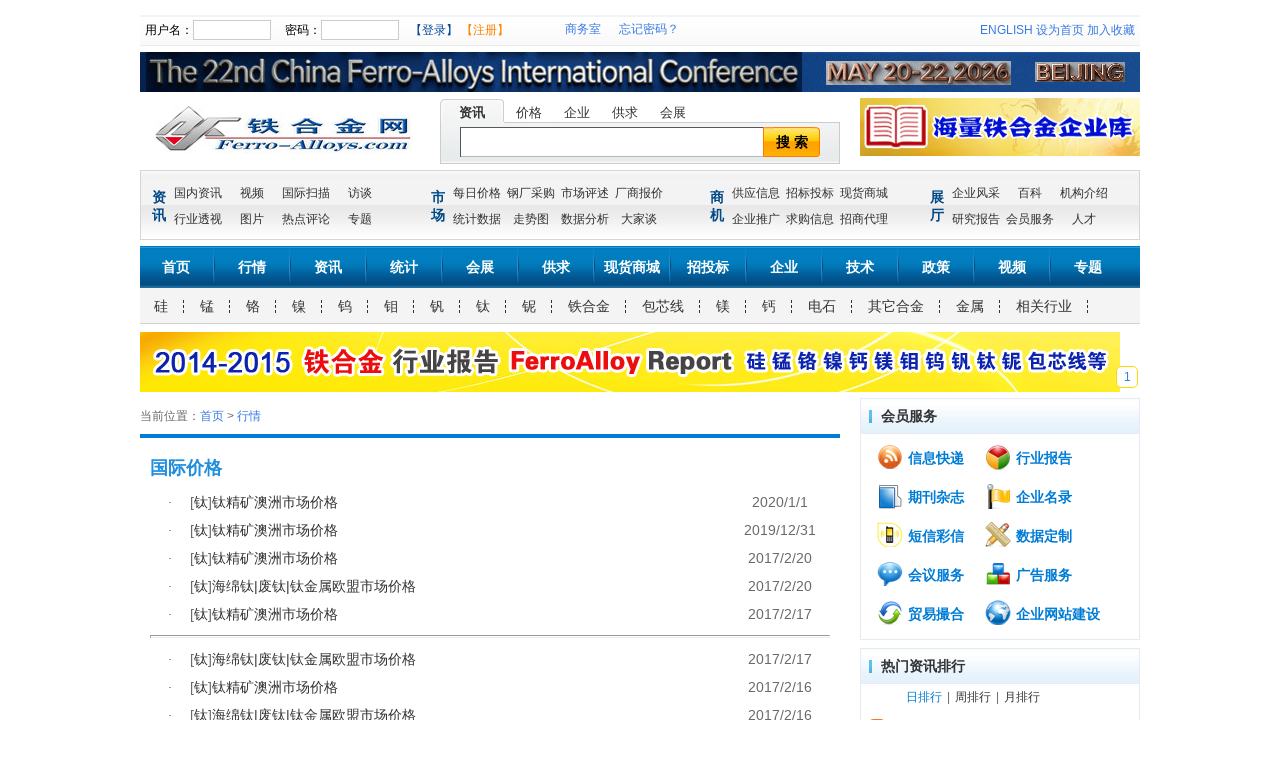

--- FILE ---
content_type: text/html; charset=gb2312
request_url: http://www.ferro-alloys.cn/Price/Search?groupId=55
body_size: 16243
content:

<!DOCTYPE html>
<html>
<head>
  <img src="http://www.ferro-alloys.cn/logo.jpg" width="0" height="0" />
    <title></title>
    
    <link href="/Content/main.min.css" rel="stylesheet" type="text/css" />
    <link href="/Content/page.css" rel="stylesheet" type="text/css" />
    <link id="themeLink" type="text/css" rel="stylesheet" href="/Content/themes/cupertino/all.css" />
    
    
    <style type="text/css">
        #mainCtin   { width: 1000px;margin: auto;}
        #header ul.menu { height: 26px;line-height: 26px;background-color: #e0f0ff;}
        #header ul.menu li   { width: 70px;text-align: center;}


        #header div.top {width: 1000px; height: 32px;background: url(/Images/header_top_bg.gif) repeat-x;overflow: hidden;}
        #header div.top table.full  {height: 32px; margin: 0px;padding: 0px;border-collapse: collapse;}
        #header div.top table.full td   { padding: 0px;}
        #header div.top table.full td.part_t {width:420px;padding-left:5px;}
        #header div.top table.full td.part_f    {padding-right:5px;}
        #floatSign  { height: 32px;width: 400px;}
        #floatSign div.panel    {height:24px;line-height:24px;margin:4px 0px;}
        #floatSign ul.hor   { height: 32px;line-height: 24px;}
        #floatSign ul.hor li    { height: 32px;}
        #floatSign table    { margin: 0px;padding: 0px;height: 24px;margin: 4px 0px;}
        #floatSign table td.t   { width: 140px;}
        #floatSign table td.f   { width: 120px;text-align: center;}
        #floatSign input    { width: 72px;}
        #floatSign a    { text-decoration: none;}
        #floatSign a:link    { text-decoration: none;}
        #floatSign a.submit { color: #034697;}
        #floatSign a.reg    { color: #ff8300;}

        /*search area*/
        #header div.banner  { height: 40px;margin-top: 6px;}
        #header div.logo    { height: 66px;margin-top: 6px;}
        #header div.logo img    {border:none;}
        #header div.logo ul.hor {margin: 0px;height: 66px;}
        #header div.logo ul.hor li  { height: 66px;}

        /*static area*/
        #header div.static  { height: 68px;background: url(/Images/header_static_bg.gif) repeat-x;border: solid 1px #d6d6d6;margin-top: 6px;}
        #header div.static table.full   {border-collapse:collapse;}
        #header div.static ul.hor   {height:52px;margin:8px 5px;}
        #header div.static ul.hor li.t    {line-height:18px;height:36px;margin:8px 5px;font-size:14px;font-weight:bold;color:#024987;}
        #header div.static table.f2 {border-collapse:collapse;}
        #header div.static table.f2 td  {width:52px;text-align:center;}
        #header div.static table.f2 a   {color:#323232;text-decoration:none;}
        #header div.static table.f2 a:link   {text-decoration:none;}

        /*menu area*/
        #header div.menu    { height: 42px;background: url(/Images/header_menu_bg.gif) repeat-x;margin-top: 6px;}
        #header div.menu ul.hor { height: 42px;}
        #header div.menu ul.hor li  {width: 72px; height: 42px;line-height: 42px;text-align: center;}
        #header div.menu ul.hor li.t2   { background: url(/Images/header_menu_bg_spe.gif) no-repeat;width: 4px;}
        #header div.menu a { color: #fff;font-size: 14px;font-weight: bold;display: inline-block;}

        #header div.search  {width: 400px;height:66px;margin: 0px 20px; overflow:hidden;}
        #header div.search ul.css-tabs  {height:24px;border-bottom:solid 1px #cccccc; margin: 0px 20px; padding:0px;}
        #header div.search ul.css-tabs li  {height:24px;line-height:24px;}

        #header div.search ul.css-tabs a   {float:left;font-size:13px;display:block;padding:2px 10px;text-decoration:none;background-color: transparent;border: none; border-bottom:0px;height:18px;color:#343434;margin-right:2px;position:relative;top:1px;outline:0;-moz-border-radius:4px 4px 0 0;}
        #header div.search ul.css-tabs a.current    {background:url(/Images/header_search_tabs.gif) no-repeat;width: 44px; height:20px;text-align:center;font-weight:bold;}

        #header div.css-panes  {width: 398px;height:40px;background:url(/Images/header_search_bg.gif) repeat-x;border:1px solid #cccccc;border-top:none;}
        #header div.css-panes div    {width:360px;height:30px;margin:auto;padding:4px 0px;}
        #header div.css-panes ul.hor    {width:360px;height:30px;background:url(/Images/header_search_panes.gif) no-repeat;}
        #header div.css-panes ul.hor li {height:30px;}
        #header div.css-panes ul.hor li.f   {width:56px;text-align:center;}
        #header div.css-panes input {height:16px;padding: 5px;border:none;margin: 1px 5px;width:280px;}
        #header div.css-panes a.submit  {height:18px;padding:5px 0px;width:50px;display:inline-block;margin:1px auto;line-height:18px;font-size:14px;font-weight: bold; color:#010101; text-decoration:none;}

        /*group*/
        #header div.group   {background:url(/Images/header_group_bg.gif) repeat-x;color:#343434;}
        #header div.group ul.hor    {height:36px;}
        #header div.group ul.hor li {height:36px; line-height:18px;}
        #header div.group ul.hor li.spe {width: 4px;height:36px;background:url(/Images/header_group_spe.gif) no-repeat;}
        #header div.group a {height:18px;padding:9px 14px;font-size: 14px; display:inline-block;text-align:center;color:#343434;text-decoration:none;}

        #header div.group ul.hor2   { height: 36px;background-color: #f4f4f4;border-bottom: solid 1px #d1d1d1;}
        #header div.group ul.hor2 li    { height: 36px;line-height: 18px;}
        #header div.group ul.hor2 a { padding: 9px 10px;}
        #header div.group div.tooltip {padding:0px 10px;line-height:26px;text-align:center;}
        #header div.group div.tooltip a:hover {color:darkred;text-decoration:underline;}

        #footer div.link1   { width: 960px;margin:auto;padding-top: 10px;text-align: left;}
        #footer div.link2   { width: 960px;margin:10px auto;line-height: 26px;text-align: left;}
        #footer div.link2 a { display: inline-block;padding: 0px 5px;margin: 0px 2px;color: #343434;}
    </style>

     
</head>
<body>
	<img src="http://www.fa9988.cn/Images/weixin.jpg" width="0" height="0" style="height:0;width:0;" />
    <div id="mainCtin">
        <div id="header">
            <div class="top">
                <table class="full">
                    <tr>
                        <td class="part_t"><div id="floatSign">
    <ul class="hor">
        <li>
<form action="/Account/SignIn" data-ajax="true" data-ajax-begin="$.js.floatSign.before" data-ajax-success="$.js.floatSign.complete" id="form0" method="post">            <table cellspacing="0">
                <tr>
                    <td class="t">用户名：<input id="user_UserName" name="user.UserName" type="text" value="" /></td>
                    <td>密码：<input id="user_Password" name="user.Password" type="password" /></td>
                    <td class="f">
                        <input type="submit" value="" class="hidden" data-url="/Account/SignInStatus" />
                        <a class="submit" href="#">【登录】</a>
                        <a class="reg" href="/Account/Register">【注册】</a>
                    </td>
                </tr>
            </table> 
</form>        </li>
    </ul>
</div></td>
                        <td>
                            <a href="/UserCenter">商务室</a>
                            &nbsp;&nbsp;&nbsp;&nbsp;
                            <a href="/Account/ForgotVerify">忘记密码？</a>
                        </td>
                        <td class="part_f">
                            <ul class="hor">
                                <li class="f">
                                        <a href="https://www.ferro-alloys.com/">ENGLISH</a>
                                    <a href="#" setHome="">设为首页</a>
                                    <a href="/" favorite="中国铁合金网">加入收藏</a>
                                </li>
                            </ul>
                        </td>
                    </tr>
                </table>
            </div>
            <div class="banner">
                
<table cellspacing="0" class="defAd"><tr><td><a href="/handlers/adclick.ashx?id=22000" target="_salf" title="第22届中国铁合金国际会议"><img src="/UploadFiles/image/AD/中文-首页/The 22nd China Ferro-Alloys International Conference.gif"></img></a></td></tr></table>

            </div>
            <div class="logo">
                <ul class="hor">
                    <li class="t"><a href="/"><img src="/Images/logo1.gif" /></a></li>
                    <li>
                        
<div class="search">
    <ul class="hor css-tabs">
        <li><a href="#" rel="0">资讯</a></li>
        <li><a href="#" rel="1">价格</a></li>
        <li><a href="#" rel="2">企业</a></li>
        <li><a href="#" rel="3">供求</a></li>
        <li><a href="#" rel="4">会展</a></li>
    </ul>
    <div class="css-panes">
        <div>
        <form id="header-search" action="/Home/Search" method="get" target="_blank">
            <ul class="hor">
                <li><input name="name" type="text" /></li>
                <li class="f">
                    <input type="hidden" name="id"/>
                    <input type="submit" value="" class="hidden" />
                    <a href="#" class="submit"><span>搜 索</span></a>
                </li>
            </ul>
        </form>
        </div>
    </div>
    <input type="hidden" data-fn="callback" data-fn-callback="header_search" />
</div>
<script type="text/javascript">
    function header_search() {
        var $search = $('#header').find("div.search");
        $search.find("ul.css-tabs").fntabs("> div.css-panes > div", {
            event: "click",
            //effect: "ajax",
            onClick: function () {
                var $tab =this.getCurrentTab(),
                    id = $tab.attr("rel");
                this.getPanes().eq(0).show().find(":hidden").val(id);
            }
        });
        $search.find("a.submit").on("click", function (e) {
            e.preventDefault();
            $search.find("form").trigger("submit");
        });
        $('#header-search').on("submit", function(e) {
            var val = $("#header-search").find(":text").val(),
                tag = true;
            if (!!!val) {
                e.preventDefault();
                tag = false;
                alert("请输入搜索内容！");
            }
            return tag;
        });
    }
</script>
                    </li>
                    <li class="f">
                        
<table cellspacing="0" class="defAd"><tr><td><a href="/handlers/adclick.ashx?id=117" target="_blank"><img border="1" height="58" src="/UploadFiles/image/AD/中文-首页/铁合金企业库.jpg" width="280"></img></a></td></tr></table>

                    </li>
                </ul>
            </div>
            
<div class="static">
    <table class="full" cellspacing="0">
        <tr>
            <td>
                 <ul class="hor">
                     <li class="t">资<br/>讯</li>
                     <li>
                         <table cellspacing="0" class="full f2"><tr><td><a href="">国内资讯</a></td><td><a href="">视频</a></td><td><a href="">国际扫描</a></td><td><a href="">访谈</a></td></tr><tr><td><a href="">行业透视</a></td><td><a href="">图片</a></td><td><a href="">热点评论</a></td><td><a href="">专题</a></td></tr></table>
                     </li>
                 </ul>
             </td>
            <td>
                 <ul class="hor">
                     <li class="t">市<br/>场</li>
                     <li>
                         <table cellspacing="0" class="full f2"><tr><td><a href="">每日价格</a></td><td><a href="">钢厂采购</a></td><td><a href="">市场评述</a></td><td><a href="">厂商报价</a></td></tr><tr><td><a href="">统计数据</a></td><td><a href="">走势图</a></td><td><a href="">数据分析</a></td><td><a href="">大家谈</a></td></tr></table>
                     </li>
                 </ul>
             </td>
            <td>
                 <ul class="hor">
                     <li class="t">商<br/>机</li>
                     <li>
                         <table cellspacing="0" class="full f2"><tr><td><a href="">供应信息</a></td><td><a href="">招标投标</a></td><td><a href="">现货商城</a></td></tr><tr><td><a href="">企业推广</a></td><td><a href="">求购信息</a></td><td><a href="">招商代理</a></td></tr></table>
                     </li>
                 </ul>
             </td>
            <td>
                 <ul class="hor">
                     <li class="t">展<br/>厅</li>
                     <li>
                         <table cellspacing="0" class="full f2"><tr><td><a href="/Company">企业风采</a></td><td><a href="">百科</a></td><td><a href="">机构介绍</a></td></tr><tr><td><a href="/Report">研究报告</a></td><td><a href="/Gds">会员服务</a></td><td><a href="">人才</a></td></tr></table>
                     </li>
                 </ul>
             </td>
        </tr>
    </table>
</div>
            <div class="menu">
    <ul class="hor">
        <li class="t1"><span><a href="/">首页</a></span></li>
        <li class="t2"><span>&nbsp;</span></li>
        <li class="t1"><span><a href="/Price">行情</a></span></li>
        <li class="t2"><span>&nbsp;</span></li>
        <li class="t1"><span><a href="/News">资讯</a></span></li>
        <li class="t2"><span>&nbsp;</span></li>
        <li class="t1"><span><a href="/Stat">统计</a></span></li>
        <li class="t2"><span>&nbsp;</span></li>
        <li class="t1"><span><a href="http://events.ferro-alloys.cn/", new { area="Plugin" })">会展</a></span></li>
        <li class="t2"><span>&nbsp;</span></li>
        <li class="t1"><span><a href="/Trade">供求</a></span></li>
        <li class="t2"><span>&nbsp;</span></li>
        <li class="t1"><span><a href="/Spot">现货商城</a></span></li>
        <li class="t2"><span>&nbsp;</span></li>
        <li class="t1"><span><a href="/Plugin/InfoPub">招投标</a></span></li>
        <li class="t2"><span>&nbsp;</span></li>
        <li class="t1"><span><a href="/Company">企业</a></span></li>
        <li class="t2"><span>&nbsp;</span></li>
        <li class="t1"><span><a href="/Technology">技术</a></span></li>
        <li class="t2"><span>&nbsp;</span></li>
        <li class="t1"><span><a href="/Policy">政策</a></span></li>
        <li class="t2"><span>&nbsp;</span></li>
        <li class="t1"><span><a href="/Video">视频</a></span></li>
        <li class="t2"><span>&nbsp;</span></li>
        <li class="t1"><span><a href="/Plugin/SpecialTopic">专题</a></span></li>
    </ul>
</div>
            
<div class="group">
    <ul class="hor">
        
            <li>
                <a href="/Product/Index/1" class="g_tip">硅</a>
                <div class="tooltip">

                        <div><a href="/Product/Index/2">硅铁</a></div>
                        <div><a href="/Product/Index/4">硅钙</a></div>
                        <div><a href="/Product/Index/113">硅钡</a></div>
                        <div><a href="/Product/Index/130">硅钙钡</a></div>
                        <div><a href="/Product/Index/169">硅铁粉</a></div>
                        <div><a href="/Product/Index/183">碳化硅</a></div>
                        <div><a href="/Product/Index/3">金属硅</a></div>
                        <div><a href="/Product/Index/78">硅钙钡铝</a></div>
                        <div><a href="/Product/Index/111">硅镁|稀土硅铁</a></div>
                        <div><a href="/Product/Index/129">其他</a></div>
                        <div><a href="/Product/Index/206">硅锰锆</a></div>
                        <div><a href="/Product/Index/207">硅锆 </a></div>
                </div>
            </li>
            <li class="spe">&nbsp;</li>
         
            <li>
                <a href="/Product/Index/9" class="g_tip">锰</a>
                <div class="tooltip">

                        <div><a href="/Product/Index/10">硅锰</a></div>
                        <div><a href="/Product/Index/11">锰铁</a></div>
                        <div><a href="/Product/Index/13">锰矿</a></div>
                        <div><a href="/Product/Index/12">电解锰</a></div>
                        <div><a href="/Product/Index/14">富锰渣</a></div>
                        <div><a href="/Product/Index/15">氮化锰</a></div>
                        <div><a href="/Product/Index/133">碳酸锰矿</a></div>
                        <div><a href="/Product/Index/155">低碳锰铁粉</a></div>
                        <div><a href="/Product/Index/164">中碳锰铁粉</a></div>
                        <div><a href="/Product/Index/165">高碳锰铁粉</a></div>
                        <div><a href="/Product/Index/167">硅锰合金粉</a></div>
                        <div><a href="/Product/Index/166">电解金属锰粉</a></div>
                </div>
            </li>
            <li class="spe">&nbsp;</li>
         
            <li>
                <a href="/Product/Index/16" class="g_tip">铬</a>
                <div class="tooltip">

                        <div><a href="/Product/Index/17">铬铁</a></div>
                        <div><a href="/Product/Index/18">铬矿</a></div>
                        <div><a href="/Product/Index/21">硅铬</a></div>
                        <div><a href="/Product/Index/19">金属铬</a></div>
                        <div><a href="/Product/Index/20">氮化铬</a></div>
                        <div><a href="/Product/Index/161">金属铬粉</a></div>
                        <div><a href="/Product/Index/163">碳化铬粉</a></div>
                        <div><a href="/Product/Index/158">中碳铬铁粉</a></div>
                        <div><a href="/Product/Index/159">低碳铬铁粉</a></div>
                        <div><a href="/Product/Index/160">高碳铬铁粉</a></div>
                        <div><a href="/Product/Index/162">微碳铬铁粉</a></div>
                </div>
            </li>
            <li class="spe">&nbsp;</li>
         
            <li>
                <a href="/Product/Index/22" class="g_tip">镍</a>
                <div class="tooltip">

                        <div><a href="/Product/Index/23">镍铁</a></div>
                        <div><a href="/Product/Index/25">镍矿</a></div>
                        <div><a href="/Product/Index/171">镍粉</a></div>
                        <div><a href="/Product/Index/24">金属镍</a></div>
                </div>
            </li>
            <li class="spe">&nbsp;</li>
         
            <li>
                <a href="/Product/Index/38" class="g_tip">钨</a>
                <div class="tooltip">

                        <div><a href="/Product/Index/40">钨铁</a></div>
                        <div><a href="/Product/Index/157">钨铁粉</a></div>
                        <div><a href="/Product/Index/39">钨精矿</a></div>
                        <div><a href="/Product/Index/174">碳化钨粉</a></div>
                        <div><a href="/Product/Index/41">仲钨酸铵</a></div>
                        <div><a href="/Product/Index/102">其他</a></div>
                </div>
            </li>
            <li class="spe">&nbsp;</li>
         
            <li>
                <a href="/Product/Index/44" class="g_tip">钼</a>
                <div class="tooltip">

                        <div><a href="/Product/Index/46">钼铁</a></div>
                        <div><a href="/Product/Index/170">钼铁粉</a></div>
                        <div><a href="/Product/Index/45">钼精矿</a></div>
                        <div><a href="/Product/Index/47">氧化钼</a></div>
                        <div><a href="/Product/Index/138">其他</a></div>
                        <div><a href="/Product/Index/214">金属钼条（杆）</a></div>
                        <div><a href="/Product/Index/215">钼酸铵</a></div>
                        <div><a href="/Product/Index/216">钼酸铵</a></div>
                </div>
            </li>
            <li class="spe">&nbsp;</li>
         
            <li>
                <a href="/Product/Index/49" class="g_tip">钒</a>
                <div class="tooltip">

                        <div><a href="/Product/Index/52">钒铁</a></div>
                        <div><a href="/Product/Index/53">钒氮</a></div>
                        <div><a href="/Product/Index/195">钒渣</a></div>
                        <div><a href="/Product/Index/153">钒铁粉</a></div>
                        <div><a href="/Product/Index/193">氮化钒</a></div>
                        <div><a href="/Product/Index/194">偏钒酸铵</a></div>
                        <div><a href="/Product/Index/51">五氧化二钒</a></div>
                        <div><a href="/Product/Index/110">其他</a></div>
                </div>
            </li>
            <li class="spe">&nbsp;</li>
         
            <li>
                <a href="/Product/Index/55" class="g_tip">钛</a>
                <div class="tooltip">

                        <div><a href="/Product/Index/97">钛铁</a></div>
                        <div><a href="/Product/Index/57">钛精矿</a></div>
                        <div><a href="/Product/Index/175">钛铁粉</a></div>
                        <div><a href="/Product/Index/59">海绵钛|废钛|钛金属</a></div>
                </div>
            </li>
            <li class="spe">&nbsp;</li>
         
            <li>
                <a href="/Product/Index/60" class="g_tip">铌</a>
                <div class="tooltip">

                        <div><a href="/Product/Index/63">钽铌矿</a></div>
                        <div><a href="/Product/Index/156">铌铁粉</a></div>
                        <div><a href="/Product/Index/61">铌铁|钽铁</a></div>
                        <div><a href="/Product/Index/62">氧化铌|钽</a></div>
                </div>
            </li>
            <li class="spe">&nbsp;</li>
         
            <li>
                <a href="/Product/Index/135" class="g_tip">铁合金</a>
                <div class="tooltip">

                        <div><a href="/Product/Index/136">铁合金</a></div>
                </div>
            </li>
            <li class="spe">&nbsp;</li>
         
            <li>
                <a href="/Product/Index/27" class="g_tip">包芯线</a>
                <div class="tooltip">

                        <div><a href="/Product/Index/127">钙铁</a></div>
                        <div><a href="/Product/Index/186">硅钙</a></div>
                        <div><a href="/Product/Index/187">硼铁</a></div>
                        <div><a href="/Product/Index/189">磷铁</a></div>
                        <div><a href="/Product/Index/190">硫铁</a></div>
                        <div><a href="/Product/Index/191">碳粉</a></div>
                        <div><a href="/Product/Index/192">铁粉</a></div>
                        <div><a href="/Product/Index/118">包芯线</a></div>
                        <div><a href="/Product/Index/121">金属钙</a></div>
                        <div><a href="/Product/Index/180">高纯钙</a></div>
                        <div><a href="/Product/Index/181">钙铝合金</a></div>
                        <div><a href="/Product/Index/188">稀土硅镁</a></div>
                </div>
            </li>
            <li class="spe">&nbsp;</li>
         
            <li>
                <a href="/Product/Index/70" class="g_tip">镁</a>
                <div class="tooltip">

                        <div><a href="/Product/Index/71">镁锭</a></div>
                        <div><a href="/Product/Index/73">镁粉</a></div>
                        <div><a href="/Product/Index/72">镁合金</a></div>
                </div>
            </li>
            <li class="spe">&nbsp;</li>
         
            <li>
                <a href="/Product/Index/120" class="g_tip">钙</a>
                <div class="tooltip">

                        <div><a href="/Product/Index/139">碳化钙(电石)</a></div>
                </div>
            </li>
            <li class="spe">&nbsp;</li>
         
            <li>
                <a href="/Product/Index/120" class="g_tip">电石</a>
                <div class="tooltip">

                        <div><a href="/Product/Index/139">碳化钙(电石)</a></div>
                </div>
            </li>
            <li class="spe">&nbsp;</li>
         
            <li>
                <a href="/Product/Index/75" class="g_tip">其它合金</a>
                <div class="tooltip">

                        <div><a href="/Product/Index/76">硼铁</a></div>
                        <div><a href="/Product/Index/77">磷铁</a></div>
                        <div><a href="/Product/Index/79">硫铁</a></div>
                        <div><a href="/Product/Index/128">铝铁</a></div>
                        <div><a href="/Product/Index/146">球化剂</a></div>
                        <div><a href="/Product/Index/172">硼铁粉</a></div>
                        <div><a href="/Product/Index/126">还原铁粉</a></div>
                        <div><a href="/Product/Index/147">氮化铬铁</a></div>
                        <div><a href="/Product/Index/150">氮化硅铁</a></div>
                        <div><a href="/Product/Index/151">氮化锰铁</a></div>
                        <div><a href="/Product/Index/173">碳化硼粉</a></div>
                        <div><a href="/Product/Index/82">其他</a></div>
                        <div><a href="/Product/Index/196">氮化金属锰氮化金属锰  Mn 90% MIN  N 3-7%  10-50MM</a></div>
                        <div><a href="/Product/Index/205">兰炭</a></div>
                </div>
            </li>
            <li class="spe">&nbsp;</li>
         
            <li>
                <a href="/Product/Index/82" class="g_tip">金属</a>
                <div class="tooltip">

                </div>
            </li>
            <li class="spe">&nbsp;</li>
         
            <li>
                <a href="/Product/Index/86" class="g_tip">相关行业</a>
                <div class="tooltip">

                        <div><a href="/Product/Index/84">金属</a></div>
                        <div><a href="/Product/Index/87">钢铁</a></div>
                        <div><a href="/Product/Index/89">焦炭</a></div>
                        <div><a href="/Product/Index/90">煤炭</a></div>
                        <div><a href="/Product/Index/91">电力</a></div>
                        <div><a href="/Product/Index/92">运输</a></div>
                        <div><a href="/Product/Index/93">铸造</a></div>
                        <div><a href="/Product/Index/94">耐材</a></div>
                        <div><a href="/Product/Index/88">铁矿石</a></div>
                        <div><a href="/Product/Index/178">电极糊</a></div>
                        <div><a href="/Product/Index/179">不锈钢</a></div>
                        <div><a href="/Product/Index/85">稀土金属</a></div>
                        <div><a href="/Product/Index/176">石墨电极</a></div>
                        <div><a href="/Product/Index/177">碳素电极</a></div>
                        <div><a href="/Product/Index/122">其他</a></div>
                        <div><a href="/Product/Index/208"> 萤石 </a></div>
                </div>
            </li>
            <li class="spe">&nbsp;</li>
         
        
    </ul>
    <input type="hidden" data-fn="callback" data-fn-callback="groupDialog" />
</div>
<script type="text/javascript">
    function groupDialog() {

        $('#group_more').groupDialog({
            url: "/Feature/GroupDialog",
            title: "产品导航"
        });
        $(".g_tip").tooltip({
            position: ['bottom', 'center'],
            offset: [6, 0],
            relative: true,
            onBeforeShow: function (e, pos) {
            },
            onShow: function (e) {
            }
        });
    }
</script>
        </div>
        <div id="main">
            <!--子菜单-->
            
<style type="text/css">
    #main   {padding:0px;margin:0px;}
    #ctin   {width:1000px;margin-top:8px;}

    #ctin div.ctin1 {width:700px;float:left;}
    #ctin div.ctin2 {width:280px;float:right;}

    #ctin ul.hh {height:36px;border-bottom:solid 4px #007cd6;}
    #ctin ul.hh li  {height:36px;line-height:36px;}
    
    #ctin h2    {margin:8px 0px;padding: 0px;font-size:18px;color:#208edd;}

    #gridCtin   {width:680px;margin:auto;margin-top:5px;}
    #gridCtin div.panel  {border-bottom:dashed 1px #ccc;padding-top: 5px;}
    #gridCtin div.panel table.defNews   {width:100%;line-height: 28px; font-size:14px;}
    #gridCtin div.panel table.defNews td.t1 {width:40px;text-align:center;}
    #gridCtin div.panel table.defNews td.t3  {width:100px;text-align:center;}

</style>


            <div id="topCtin"></div>
            

<div id="ctin">
    

<div id="gallery_999" class="gallery">
    <div id="gallery_999_wraper">
        <div class="tabItem" title="行业报告">
             <a href="http://www.fa9988.cn/News/Details/182331"><img src="/UploadFiles/image/AD/列表页、内容页/铁合金行业报告2.jpg" alt="" /></a>
         </div>
    </div>
    <div class="dtl">&nbsp;</div>
    <ul class="hor tigr">
        <li class="f">
            <a href="#" class="tigrItem">1</a>
        </li>
    </ul>
    <input type="hidden" data-fn="callback" data-fn-callback="gallery_999" />
</div>
<script type="text/javascript">
    window["gallery_999"] = function ($elm) {
    };
</script>
    <div class="ctin1">
        <ul class="hor hh">
            <li class="t">
                当前位置：<a href="/">首页</a>
                <span>> <a href="/Price">行情</a></span>
                

            </li>
        </ul>

        <div id="gridCtin">
            <div class="panel">
                 <h2>国际价格</h2>
                 <div id="Country">

<div class="a6">
    
<table class="defNews">
    <tr>
        <td class="wrap">
            <table class="g"><tbody><tr class="gridrow"><td class="t1"><span>·</span></td><td class="t2"><span>[<a href="/Price/Search?groupId=55">钛</a>]<a href="/Price/Details/0?GroupId=57&amp;AreaId=151&amp;PriceTypeId=1&amp;Status=0&amp;Date=01%2F01%2F2020%2000%3A00%3A00" target="_blank" title="钛精矿澳洲市场价格">钛精矿澳洲市场价格</a></span></td><td class="t3"><span>2020/1/1</span></td></tr><tr class="gridrow_alternate"><td class="t1"><span>·</span></td><td class="t2"><span>[<a href="/Price/Search?groupId=55">钛</a>]<a href="/Price/Details/0?GroupId=57&amp;AreaId=151&amp;PriceTypeId=1&amp;Status=0&amp;Date=12%2F31%2F2019%2000%3A00%3A00" target="_blank" title="钛精矿澳洲市场价格">钛精矿澳洲市场价格</a></span></td><td class="t3"><span>2019/12/31</span></td></tr><tr class="gridrow"><td class="t1"><span>·</span></td><td class="t2"><span>[<a href="/Price/Search?groupId=55">钛</a>]<a href="/Price/Details/0?GroupId=57&amp;AreaId=151&amp;PriceTypeId=1&amp;Status=0&amp;Date=02%2F20%2F2017%2000%3A00%3A00" target="_blank" title="钛精矿澳洲市场价格">钛精矿澳洲市场价格</a></span></td><td class="t3"><span>2017/2/20</span></td></tr><tr class="gridrow_alternate"><td class="t1"><span>·</span></td><td class="t2"><span>[<a href="/Price/Search?groupId=55">钛</a>]<a href="/Price/Details/0?GroupId=59&amp;AreaId=83&amp;PriceTypeId=1&amp;Status=0&amp;Date=02%2F20%2F2017%2000%3A00%3A00" target="_blank" title="海绵钛|废钛|钛金属欧盟市场价格">海绵钛|废钛|钛金属欧盟市场价格</a></span></td><td class="t3"><span>2017/2/20</span></td></tr><tr class="gridrow"><td class="t1"><span>·</span></td><td class="t2"><span>[<a href="/Price/Search?groupId=55">钛</a>]<a href="/Price/Details/0?GroupId=57&amp;AreaId=151&amp;PriceTypeId=1&amp;Status=0&amp;Date=02%2F17%2F2017%2000%3A00%3A00" target="_blank" title="钛精矿澳洲市场价格">钛精矿澳洲市场价格</a></span></td><td class="t3"><span>2017/2/17</span></td></tr><tr class="gridrow_alternate"><td class="t1"><span>·</span></td><td class="t2"><span>[<a href="/Price/Search?groupId=55">钛</a>]<a href="/Price/Details/0?GroupId=59&amp;AreaId=83&amp;PriceTypeId=1&amp;Status=0&amp;Date=02%2F17%2F2017%2000%3A00%3A00" target="_blank" title="海绵钛|废钛|钛金属欧盟市场价格">海绵钛|废钛|钛金属欧盟市场价格</a></span></td><td class="t3"><span>2017/2/17</span></td></tr><tr class="gridrow"><td class="t1"><span>·</span></td><td class="t2"><span>[<a href="/Price/Search?groupId=55">钛</a>]<a href="/Price/Details/0?GroupId=57&amp;AreaId=151&amp;PriceTypeId=1&amp;Status=0&amp;Date=02%2F16%2F2017%2000%3A00%3A00" target="_blank" title="钛精矿澳洲市场价格">钛精矿澳洲市场价格</a></span></td><td class="t3"><span>2017/2/16</span></td></tr><tr class="gridrow_alternate"><td class="t1"><span>·</span></td><td class="t2"><span>[<a href="/Price/Search?groupId=55">钛</a>]<a href="/Price/Details/0?GroupId=59&amp;AreaId=83&amp;PriceTypeId=1&amp;Status=0&amp;Date=02%2F16%2F2017%2000%3A00%3A00" target="_blank" title="海绵钛|废钛|钛金属欧盟市场价格">海绵钛|废钛|钛金属欧盟市场价格</a></span></td><td class="t3"><span>2017/2/16</span></td></tr><tr class="gridrow"><td class="t1"><span>·</span></td><td class="t2"><span>[<a href="/Price/Search?groupId=55">钛</a>]<a href="/Price/Details/0?GroupId=57&amp;AreaId=151&amp;PriceTypeId=1&amp;Status=0&amp;Date=02%2F15%2F2017%2000%3A00%3A00" target="_blank" title="钛精矿澳洲市场价格">钛精矿澳洲市场价格</a></span></td><td class="t3"><span>2017/2/15</span></td></tr><tr class="gridrow_alternate"><td class="t1"><span>·</span></td><td class="t2"><span>[<a href="/Price/Search?groupId=55">钛</a>]<a href="/Price/Details/0?GroupId=59&amp;AreaId=83&amp;PriceTypeId=1&amp;Status=0&amp;Date=02%2F15%2F2017%2000%3A00%3A00" target="_blank" title="海绵钛|废钛|钛金属欧盟市场价格">海绵钛|废钛|钛金属欧盟市场价格</a></span></td><td class="t3"><span>2017/2/15</span></td></tr><tr class="gridrow"><td class="t1"><span>·</span></td><td class="t2"><span>[<a href="/Price/Search?groupId=55">钛</a>]<a href="/Price/Details/0?GroupId=57&amp;AreaId=151&amp;PriceTypeId=1&amp;Status=0&amp;Date=02%2F14%2F2017%2000%3A00%3A00" target="_blank" title="钛精矿澳洲市场价格">钛精矿澳洲市场价格</a></span></td><td class="t3"><span>2017/2/14</span></td></tr><tr class="gridrow_alternate"><td class="t1"><span>·</span></td><td class="t2"><span>[<a href="/Price/Search?groupId=55">钛</a>]<a href="/Price/Details/0?GroupId=59&amp;AreaId=83&amp;PriceTypeId=1&amp;Status=0&amp;Date=02%2F14%2F2017%2000%3A00%3A00" target="_blank" title="海绵钛|废钛|钛金属欧盟市场价格">海绵钛|废钛|钛金属欧盟市场价格</a></span></td><td class="t3"><span>2017/2/14</span></td></tr><tr class="gridrow"><td class="t1"><span>·</span></td><td class="t2"><span>[<a href="/Price/Search?groupId=55">钛</a>]<a href="/Price/Details/0?GroupId=57&amp;AreaId=151&amp;PriceTypeId=1&amp;Status=0&amp;Date=02%2F13%2F2017%2000%3A00%3A00" target="_blank" title="钛精矿澳洲市场价格">钛精矿澳洲市场价格</a></span></td><td class="t3"><span>2017/2/13</span></td></tr><tr class="gridrow_alternate"><td class="t1"><span>·</span></td><td class="t2"><span>[<a href="/Price/Search?groupId=55">钛</a>]<a href="/Price/Details/0?GroupId=59&amp;AreaId=83&amp;PriceTypeId=1&amp;Status=0&amp;Date=02%2F13%2F2017%2000%3A00%3A00" target="_blank" title="海绵钛|废钛|钛金属欧盟市场价格">海绵钛|废钛|钛金属欧盟市场价格</a></span></td><td class="t3"><span>2017/2/13</span></td></tr><tr class="gridrow"><td class="t1"><span>·</span></td><td class="t2"><span>[<a href="/Price/Search?groupId=55">钛</a>]<a href="/Price/Details/0?GroupId=57&amp;AreaId=151&amp;PriceTypeId=1&amp;Status=0&amp;Date=02%2F10%2F2017%2000%3A00%3A00" target="_blank" title="钛精矿澳洲市场价格">钛精矿澳洲市场价格</a></span></td><td class="t3"><span>2017/2/10</span></td></tr></tbody></table>
        </td>
    </tr>
</table>
    <ul class="hor pager">
        <li>
            
<!--MvcPager for ASP.NET MVC 3.0 ? 2012-->
<script type="text/javascript">//<![CDATA[
function _MvcPager_Keydown(e){var _kc,_pib;if(window.event){_kc=e.keyCode;_pib=e.srcElement;}else if(e.which){_kc=e.which;_pib=e.target;}var validKey=(_kc==8||_kc==46||_kc==37||_kc==39||(_kc>=48&&_kc<=57)||(_kc>=96&&_kc<=105));if(!validKey){if(_kc==13){ _MvcPager_GoToPage(_pib,178);}if(e.preventDefault){e.preventDefault();}else{event.returnValue=false;}}}function _MvcPager_GoToPage(_pib,_mp){var pageIndex;if(_pib.tagName=="SELECT"){pageIndex=_pib.options[_pib.selectedIndex].value;}else{pageIndex=_pib.value;var r=new RegExp("^\\s*(\\d+)\\s*$");if(!r.test(pageIndex)){alert("页索引无效");return;}else if(RegExp.$1<1||RegExp.$1>_mp){alert("页索引超出范围");return;}}var _hl=document.getElementById(_pib.id+'link').childNodes[0];var _lh=_hl.href;_hl.href=_lh.replace('*_MvcPager_PageIndex_*',pageIndex);if(_hl.click){_hl.click();}else{var evt=document.createEvent('MouseEvents');evt.initEvent('click',true,true);_hl.dispatchEvent(evt);}_hl.href=_lh;}
//]]>
</script><div class="wrap"><a disabled="disabled">首页</a>&nbsp;&nbsp;<a disabled="disabled">上一页</a>&nbsp;&nbsp;<span>1</span>&nbsp;&nbsp;<a data-ajax="true" data-ajax-complete="$.crud.gridComplete" data-ajax-mode="replace" data-ajax-success="ttt" data-ajax-update="#Country" href="/Price/Country?pageSize=15&amp;groupId=55&amp;pageIndex=2">2</a>&nbsp;&nbsp;<a data-ajax="true" data-ajax-complete="$.crud.gridComplete" data-ajax-mode="replace" data-ajax-success="ttt" data-ajax-update="#Country" href="/Price/Country?pageSize=15&amp;groupId=55&amp;pageIndex=3">3</a>&nbsp;&nbsp;<a data-ajax="true" data-ajax-complete="$.crud.gridComplete" data-ajax-mode="replace" data-ajax-success="ttt" data-ajax-update="#Country" href="/Price/Country?pageSize=15&amp;groupId=55&amp;pageIndex=4">4</a>&nbsp;&nbsp;<a data-ajax="true" data-ajax-complete="$.crud.gridComplete" data-ajax-mode="replace" data-ajax-success="ttt" data-ajax-update="#Country" href="/Price/Country?pageSize=15&amp;groupId=55&amp;pageIndex=5">5</a>&nbsp;&nbsp;<a data-ajax="true" data-ajax-complete="$.crud.gridComplete" data-ajax-mode="replace" data-ajax-success="ttt" data-ajax-update="#Country" href="/Price/Country?pageSize=15&amp;groupId=55&amp;pageIndex=6">6</a>&nbsp;&nbsp;<a data-ajax="true" data-ajax-complete="$.crud.gridComplete" data-ajax-mode="replace" data-ajax-success="ttt" data-ajax-update="#Country" href="/Price/Country?pageSize=15&amp;groupId=55&amp;pageIndex=7">7</a>&nbsp;&nbsp;<a data-ajax="true" data-ajax-complete="$.crud.gridComplete" data-ajax-mode="replace" data-ajax-success="ttt" data-ajax-update="#Country" href="/Price/Country?pageSize=15&amp;groupId=55&amp;pageIndex=8">8</a>&nbsp;&nbsp;<a data-ajax="true" data-ajax-complete="$.crud.gridComplete" data-ajax-mode="replace" data-ajax-success="ttt" data-ajax-update="#Country" href="/Price/Country?pageSize=15&amp;groupId=55&amp;pageIndex=9">9</a>&nbsp;&nbsp;<a data-ajax="true" data-ajax-complete="$.crud.gridComplete" data-ajax-mode="replace" data-ajax-success="ttt" data-ajax-update="#Country" href="/Price/Country?pageSize=15&amp;groupId=55&amp;pageIndex=10">10</a>&nbsp;&nbsp;<a data-ajax="true" data-ajax-complete="$.crud.gridComplete" data-ajax-mode="replace" data-ajax-success="ttt" data-ajax-update="#Country" href="/Price/Country?pageSize=15&amp;groupId=55&amp;pageIndex=11">...</a>&nbsp;&nbsp;<a data-ajax="true" data-ajax-complete="$.crud.gridComplete" data-ajax-mode="replace" data-ajax-success="ttt" data-ajax-update="#Country" href="/Price/Country?pageSize=15&amp;groupId=55&amp;pageIndex=2">下一页</a>&nbsp;&nbsp;<a data-ajax="true" data-ajax-complete="$.crud.gridComplete" data-ajax-mode="replace" data-ajax-success="ttt" data-ajax-update="#Country" href="/Price/Country?pageSize=15&amp;groupId=55&amp;pageIndex=178">尾页</a>&nbsp;&nbsp;<span class='goto'><input type="text" id="_MvcPager_Ctrl0_pib" value="1" onkeydown="_MvcPager_Keydown(event)"/><input type="button" value="跳转" onclick="_MvcPager_GoToPage(document.getElementById('_MvcPager_Ctrl0_pib'),178)"/><span id="_MvcPager_Ctrl0_piblink" style="display:none;width:0px;height:0px"><a data-ajax="true" data-ajax-complete="$.crud.gridComplete" data-ajax-mode="replace" data-ajax-success="ttt" data-ajax-update="#Country" href="/Price/Country?pageSize=15&amp;groupId=55&amp;pageIndex=%2A_MvcPager_PageIndex_%2A">0</a></span></span></div>
<!--MvcPager for ASP.NET MVC 3.0 ? 2012-->

        </li>
    </ul>
</div>
                 </div>
             </div><div class="panel">
                 <h2>国内价格</h2>
                 <div id="Province">

<div class="a6">
    
<table class="defNews">
    <tr>
        <td class="wrap">
            <table class="g"><tbody><tr class="gridrow"><td class="t1"><span>·</span></td><td class="t2"><span>[<a href="/Price/Search?groupId=55">钛</a>]<a href="/Price/Details/72?GroupId=97&amp;PriceTypeId=2&amp;Status=0&amp;Date=02%2F10%2F2025%2000%3A00%3A00" target="_blank" title="钛铁70#国内市场价格">钛铁70#国内市场价格</a></span></td><td class="t3"><span>2025/2/10</span></td></tr><tr class="gridrow_alternate"><td class="t1"><span>·</span></td><td class="t2"><span>[<a href="/Price/Search?groupId=55">钛</a>]<a href="/Price/Details/72?GroupId=97&amp;PriceTypeId=2&amp;Status=0&amp;Date=02%2F08%2F2025%2000%3A00%3A00" target="_blank" title="钛铁70#国内市场价格">钛铁70#国内市场价格</a></span></td><td class="t3"><span>2025/2/8</span></td></tr><tr class="gridrow"><td class="t1"><span>·</span></td><td class="t2"><span>[<a href="/Price/Search?groupId=55">钛</a>]<a href="/Price/Details/72?GroupId=97&amp;PriceTypeId=2&amp;Status=0&amp;Date=02%2F07%2F2025%2000%3A00%3A00" target="_blank" title="钛铁70#国内市场价格">钛铁70#国内市场价格</a></span></td><td class="t3"><span>2025/2/7</span></td></tr><tr class="gridrow_alternate"><td class="t1"><span>·</span></td><td class="t2"><span>[<a href="/Price/Search?groupId=55">钛</a>]<a href="/Price/Details/72?GroupId=97&amp;PriceTypeId=2&amp;Status=0&amp;Date=02%2F06%2F2025%2000%3A00%3A00" target="_blank" title="钛铁70#国内市场价格">钛铁70#国内市场价格</a></span></td><td class="t3"><span>2025/2/6</span></td></tr><tr class="gridrow"><td class="t1"><span>·</span></td><td class="t2"><span>[<a href="/Price/Search?groupId=55">钛</a>]<a href="/Price/Details/72?GroupId=97&amp;PriceTypeId=2&amp;Status=0&amp;Date=02%2F05%2F2025%2000%3A00%3A00" target="_blank" title="钛铁70#国内市场价格">钛铁70#国内市场价格</a></span></td><td class="t3"><span>2025/2/5</span></td></tr><tr class="gridrow_alternate"><td class="t1"><span>·</span></td><td class="t2"><span>[<a href="/Price/Search?groupId=55">钛</a>]<a href="/Price/Details/66?GroupId=97&amp;PriceTypeId=2&amp;Status=0&amp;Date=03%2F26%2F2020%2000%3A00%3A00" target="_blank" title="钛铁30#国内市场价格">钛铁30#国内市场价格</a></span></td><td class="t3"><span>2020/3/26</span></td></tr><tr class="gridrow"><td class="t1"><span>·</span></td><td class="t2"><span>[<a href="/Price/Search?groupId=55">钛</a>]<a href="/Price/Details/70?GroupId=97&amp;PriceTypeId=2&amp;Status=0&amp;Date=03%2F26%2F2020%2000%3A00%3A00" target="_blank" title="钛铁40#国内市场价格">钛铁40#国内市场价格</a></span></td><td class="t3"><span>2020/3/26</span></td></tr><tr class="gridrow_alternate"><td class="t1"><span>·</span></td><td class="t2"><span>[<a href="/Price/Search?groupId=55">钛</a>]<a href="/Price/Details/76?GroupId=57&amp;PriceTypeId=2&amp;Status=0&amp;Date=03%2F26%2F2020%2000%3A00%3A00" target="_blank" title="钛精矿(Ti46%)国内市场价格">钛精矿(Ti46%)国内市场价格</a></span></td><td class="t3"><span>2020/3/26</span></td></tr><tr class="gridrow"><td class="t1"><span>·</span></td><td class="t2"><span>[<a href="/Price/Search?groupId=55">钛</a>]<a href="/Price/Details/79?GroupId=59&amp;PriceTypeId=2&amp;Status=0&amp;Date=03%2F26%2F2020%2000%3A00%3A00" target="_blank" title="海绵钛0#国内市场价格">海绵钛0#国内市场价格</a></span></td><td class="t3"><span>2020/3/26</span></td></tr><tr class="gridrow_alternate"><td class="t1"><span>·</span></td><td class="t2"><span>[<a href="/Price/Search?groupId=55">钛</a>]<a href="/Price/Details/432?GroupId=59&amp;PriceTypeId=2&amp;Status=0&amp;Date=03%2F26%2F2020%2000%3A00%3A00" target="_blank" title="海绵钛1#国内市场价格">海绵钛1#国内市场价格</a></span></td><td class="t3"><span>2020/3/26</span></td></tr><tr class="gridrow"><td class="t1"><span>·</span></td><td class="t2"><span>[<a href="/Price/Search?groupId=55">钛</a>]<a href="/Price/Details/510?GroupId=57&amp;PriceTypeId=2&amp;Status=0&amp;Date=03%2F26%2F2020%2000%3A00%3A00" target="_blank" title="钛精矿(Ti45)国内市场价格">钛精矿(Ti45)国内市场价格</a></span></td><td class="t3"><span>2020/3/26</span></td></tr><tr class="gridrow_alternate"><td class="t1"><span>·</span></td><td class="t2"><span>[<a href="/Price/Search?groupId=55">钛</a>]<a href="/Price/Details/516?GroupId=57&amp;PriceTypeId=2&amp;Status=0&amp;Date=03%2F26%2F2020%2000%3A00%3A00" target="_blank" title="钛精矿(Ti47%)国内市场价格">钛精矿(Ti47%)国内市场价格</a></span></td><td class="t3"><span>2020/3/26</span></td></tr><tr class="gridrow"><td class="t1"><span>·</span></td><td class="t2"><span>[<a href="/Price/Search?groupId=55">钛</a>]<a href="/Price/Details/66?GroupId=97&amp;PriceTypeId=2&amp;Status=0&amp;Date=03%2F24%2F2020%2000%3A00%3A00" target="_blank" title="钛铁30#国内市场价格">钛铁30#国内市场价格</a></span></td><td class="t3"><span>2020/3/24</span></td></tr><tr class="gridrow_alternate"><td class="t1"><span>·</span></td><td class="t2"><span>[<a href="/Price/Search?groupId=55">钛</a>]<a href="/Price/Details/70?GroupId=97&amp;PriceTypeId=2&amp;Status=0&amp;Date=03%2F24%2F2020%2000%3A00%3A00" target="_blank" title="钛铁40#国内市场价格">钛铁40#国内市场价格</a></span></td><td class="t3"><span>2020/3/24</span></td></tr><tr class="gridrow"><td class="t1"><span>·</span></td><td class="t2"><span>[<a href="/Price/Search?groupId=55">钛</a>]<a href="/Price/Details/76?GroupId=57&amp;PriceTypeId=2&amp;Status=0&amp;Date=03%2F24%2F2020%2000%3A00%3A00" target="_blank" title="钛精矿(Ti46%)国内市场价格">钛精矿(Ti46%)国内市场价格</a></span></td><td class="t3"><span>2020/3/24</span></td></tr></tbody></table>
        </td>
    </tr>
</table>
    <ul class="hor pager">
        <li>
            
<!--MvcPager for ASP.NET MVC 3.0 ? 2012-->
<div class="wrap"><a disabled="disabled">首页</a>&nbsp;&nbsp;<a disabled="disabled">上一页</a>&nbsp;&nbsp;<span>1</span>&nbsp;&nbsp;<a data-ajax="true" data-ajax-complete="$.crud.gridComplete" data-ajax-mode="replace" data-ajax-success="ttt" data-ajax-update="#Province" href="/Price/Province?pageSize=15&amp;groupId=55&amp;pageIndex=2">2</a>&nbsp;&nbsp;<a data-ajax="true" data-ajax-complete="$.crud.gridComplete" data-ajax-mode="replace" data-ajax-success="ttt" data-ajax-update="#Province" href="/Price/Province?pageSize=15&amp;groupId=55&amp;pageIndex=3">3</a>&nbsp;&nbsp;<a data-ajax="true" data-ajax-complete="$.crud.gridComplete" data-ajax-mode="replace" data-ajax-success="ttt" data-ajax-update="#Province" href="/Price/Province?pageSize=15&amp;groupId=55&amp;pageIndex=4">4</a>&nbsp;&nbsp;<a data-ajax="true" data-ajax-complete="$.crud.gridComplete" data-ajax-mode="replace" data-ajax-success="ttt" data-ajax-update="#Province" href="/Price/Province?pageSize=15&amp;groupId=55&amp;pageIndex=5">5</a>&nbsp;&nbsp;<a data-ajax="true" data-ajax-complete="$.crud.gridComplete" data-ajax-mode="replace" data-ajax-success="ttt" data-ajax-update="#Province" href="/Price/Province?pageSize=15&amp;groupId=55&amp;pageIndex=6">6</a>&nbsp;&nbsp;<a data-ajax="true" data-ajax-complete="$.crud.gridComplete" data-ajax-mode="replace" data-ajax-success="ttt" data-ajax-update="#Province" href="/Price/Province?pageSize=15&amp;groupId=55&amp;pageIndex=7">7</a>&nbsp;&nbsp;<a data-ajax="true" data-ajax-complete="$.crud.gridComplete" data-ajax-mode="replace" data-ajax-success="ttt" data-ajax-update="#Province" href="/Price/Province?pageSize=15&amp;groupId=55&amp;pageIndex=8">8</a>&nbsp;&nbsp;<a data-ajax="true" data-ajax-complete="$.crud.gridComplete" data-ajax-mode="replace" data-ajax-success="ttt" data-ajax-update="#Province" href="/Price/Province?pageSize=15&amp;groupId=55&amp;pageIndex=9">9</a>&nbsp;&nbsp;<a data-ajax="true" data-ajax-complete="$.crud.gridComplete" data-ajax-mode="replace" data-ajax-success="ttt" data-ajax-update="#Province" href="/Price/Province?pageSize=15&amp;groupId=55&amp;pageIndex=10">10</a>&nbsp;&nbsp;<a data-ajax="true" data-ajax-complete="$.crud.gridComplete" data-ajax-mode="replace" data-ajax-success="ttt" data-ajax-update="#Province" href="/Price/Province?pageSize=15&amp;groupId=55&amp;pageIndex=11">...</a>&nbsp;&nbsp;<a data-ajax="true" data-ajax-complete="$.crud.gridComplete" data-ajax-mode="replace" data-ajax-success="ttt" data-ajax-update="#Province" href="/Price/Province?pageSize=15&amp;groupId=55&amp;pageIndex=2">下一页</a>&nbsp;&nbsp;<a data-ajax="true" data-ajax-complete="$.crud.gridComplete" data-ajax-mode="replace" data-ajax-success="ttt" data-ajax-update="#Province" href="/Price/Province?pageSize=15&amp;groupId=55&amp;pageIndex=555">尾页</a>&nbsp;&nbsp;<span class='goto'><input type="text" id="_MvcPager_Ctrl1_pib" value="1" onkeydown="_MvcPager_Keydown(event)"/><input type="button" value="跳转" onclick="_MvcPager_GoToPage(document.getElementById('_MvcPager_Ctrl1_pib'),555)"/><span id="_MvcPager_Ctrl1_piblink" style="display:none;width:0px;height:0px"><a data-ajax="true" data-ajax-complete="$.crud.gridComplete" data-ajax-mode="replace" data-ajax-success="ttt" data-ajax-update="#Province" href="/Price/Province?pageSize=15&amp;groupId=55&amp;pageIndex=%2A_MvcPager_PageIndex_%2A">0</a></span></span></div>
<!--MvcPager for ASP.NET MVC 3.0 ? 2012-->

        </li>
    </ul>
</div>
                 </div>
             </div><div class="panel">
                 <h2>出口价格</h2>
                 <div id="PortSell">

<div class="a6">
    
<table class="defNews">
    <tr>
        <td class="wrap">
            <table class="g"><tbody><tr class="gridrow"><td class="t1"><span>·</span></td><td class="t2"><span>[<a href="/Price/Search?groupId=55">钛</a>]<a href="/Price/Details/72?GroupId=97&amp;PriceTypeId=3&amp;Status=1&amp;Date=07%2F30%2F2013%2000%3A00%3A00" target="_blank" title="钛铁70#出口市场价格">钛铁70#出口市场价格</a></span></td><td class="t3"><span>2013/7/30</span></td></tr><tr class="gridrow_alternate"><td class="t1"><span>·</span></td><td class="t2"><span>[<a href="/Price/Search?groupId=55">钛</a>]<a href="/Price/Details/72?GroupId=97&amp;PriceTypeId=3&amp;Status=1&amp;Date=07%2F29%2F2013%2000%3A00%3A00" target="_blank" title="钛铁70#出口市场价格">钛铁70#出口市场价格</a></span></td><td class="t3"><span>2013/7/29</span></td></tr><tr class="gridrow"><td class="t1"><span>·</span></td><td class="t2"><span>[<a href="/Price/Search?groupId=55">钛</a>]<a href="/Price/Details/72?GroupId=97&amp;PriceTypeId=3&amp;Status=1&amp;Date=07%2F28%2F2013%2000%3A00%3A00" target="_blank" title="钛铁70#出口市场价格">钛铁70#出口市场价格</a></span></td><td class="t3"><span>2013/7/28</span></td></tr><tr class="gridrow_alternate"><td class="t1"><span>·</span></td><td class="t2"><span>[<a href="/Price/Search?groupId=55">钛</a>]<a href="/Price/Details/72?GroupId=97&amp;PriceTypeId=3&amp;Status=1&amp;Date=07%2F27%2F2013%2000%3A00%3A00" target="_blank" title="钛铁70#出口市场价格">钛铁70#出口市场价格</a></span></td><td class="t3"><span>2013/7/27</span></td></tr><tr class="gridrow"><td class="t1"><span>·</span></td><td class="t2"><span>[<a href="/Price/Search?groupId=55">钛</a>]<a href="/Price/Details/72?GroupId=97&amp;PriceTypeId=3&amp;Status=1&amp;Date=07%2F26%2F2013%2000%3A00%3A00" target="_blank" title="钛铁70#出口市场价格">钛铁70#出口市场价格</a></span></td><td class="t3"><span>2013/7/26</span></td></tr><tr class="gridrow_alternate"><td class="t1"><span>·</span></td><td class="t2"><span>[<a href="/Price/Search?groupId=55">钛</a>]<a href="/Price/Details/72?GroupId=97&amp;PriceTypeId=3&amp;Status=1&amp;Date=07%2F25%2F2013%2000%3A00%3A00" target="_blank" title="钛铁70#出口市场价格">钛铁70#出口市场价格</a></span></td><td class="t3"><span>2013/7/25</span></td></tr><tr class="gridrow"><td class="t1"><span>·</span></td><td class="t2"><span>[<a href="/Price/Search?groupId=55">钛</a>]<a href="/Price/Details/72?GroupId=97&amp;PriceTypeId=3&amp;Status=1&amp;Date=07%2F22%2F2013%2000%3A00%3A00" target="_blank" title="钛铁70#出口市场价格">钛铁70#出口市场价格</a></span></td><td class="t3"><span>2013/7/22</span></td></tr><tr class="gridrow_alternate"><td class="t1"><span>·</span></td><td class="t2"><span>[<a href="/Price/Search?groupId=55">钛</a>]<a href="/Price/Details/72?GroupId=97&amp;PriceTypeId=3&amp;Status=1&amp;Date=07%2F21%2F2013%2000%3A00%3A00" target="_blank" title="钛铁70#出口市场价格">钛铁70#出口市场价格</a></span></td><td class="t3"><span>2013/7/21</span></td></tr><tr class="gridrow"><td class="t1"><span>·</span></td><td class="t2"><span>[<a href="/Price/Search?groupId=55">钛</a>]<a href="/Price/Details/72?GroupId=97&amp;PriceTypeId=3&amp;Status=1&amp;Date=07%2F20%2F2013%2000%3A00%3A00" target="_blank" title="钛铁70#出口市场价格">钛铁70#出口市场价格</a></span></td><td class="t3"><span>2013/7/20</span></td></tr><tr class="gridrow_alternate"><td class="t1"><span>·</span></td><td class="t2"><span>[<a href="/Price/Search?groupId=55">钛</a>]<a href="/Price/Details/72?GroupId=97&amp;PriceTypeId=3&amp;Status=1&amp;Date=07%2F19%2F2013%2000%3A00%3A00" target="_blank" title="钛铁70#出口市场价格">钛铁70#出口市场价格</a></span></td><td class="t3"><span>2013/7/19</span></td></tr><tr class="gridrow"><td class="t1"><span>·</span></td><td class="t2"><span>[<a href="/Price/Search?groupId=55">钛</a>]<a href="/Price/Details/72?GroupId=97&amp;PriceTypeId=3&amp;Status=1&amp;Date=07%2F18%2F2013%2000%3A00%3A00" target="_blank" title="钛铁70#出口市场价格">钛铁70#出口市场价格</a></span></td><td class="t3"><span>2013/7/18</span></td></tr><tr class="gridrow_alternate"><td class="t1"><span>·</span></td><td class="t2"><span>[<a href="/Price/Search?groupId=55">钛</a>]<a href="/Price/Details/72?GroupId=97&amp;PriceTypeId=3&amp;Status=1&amp;Date=07%2F15%2F2013%2000%3A00%3A00" target="_blank" title="钛铁70#出口市场价格">钛铁70#出口市场价格</a></span></td><td class="t3"><span>2013/7/15</span></td></tr><tr class="gridrow"><td class="t1"><span>·</span></td><td class="t2"><span>[<a href="/Price/Search?groupId=55">钛</a>]<a href="/Price/Details/72?GroupId=97&amp;PriceTypeId=3&amp;Status=1&amp;Date=07%2F08%2F2013%2000%3A00%3A00" target="_blank" title="钛铁70#出口市场价格">钛铁70#出口市场价格</a></span></td><td class="t3"><span>2013/7/8</span></td></tr><tr class="gridrow_alternate"><td class="t1"><span>·</span></td><td class="t2"><span>[<a href="/Price/Search?groupId=55">钛</a>]<a href="/Price/Details/72?GroupId=97&amp;PriceTypeId=3&amp;Status=1&amp;Date=07%2F03%2F2013%2000%3A00%3A00" target="_blank" title="钛铁70#出口市场价格">钛铁70#出口市场价格</a></span></td><td class="t3"><span>2013/7/3</span></td></tr><tr class="gridrow"><td class="t1"><span>·</span></td><td class="t2"><span>[<a href="/Price/Search?groupId=55">钛</a>]<a href="/Price/Details/72?GroupId=97&amp;PriceTypeId=3&amp;Status=1&amp;Date=07%2F02%2F2013%2000%3A00%3A00" target="_blank" title="钛铁70#出口市场价格">钛铁70#出口市场价格</a></span></td><td class="t3"><span>2013/7/2</span></td></tr></tbody></table>
        </td>
    </tr>
</table>
    <ul class="hor pager">
        <li>
            
<!--MvcPager for ASP.NET MVC 3.0 ? 2012-->
<div class="wrap"><a disabled="disabled">首页</a>&nbsp;&nbsp;<a disabled="disabled">上一页</a>&nbsp;&nbsp;<span>1</span>&nbsp;&nbsp;<a data-ajax="true" data-ajax-complete="$.crud.gridComplete" data-ajax-mode="replace" data-ajax-success="ttt" data-ajax-update="#PortSell" href="/Price/PortSell?pageSize=15&amp;groupId=55&amp;pageIndex=2">2</a>&nbsp;&nbsp;<a data-ajax="true" data-ajax-complete="$.crud.gridComplete" data-ajax-mode="replace" data-ajax-success="ttt" data-ajax-update="#PortSell" href="/Price/PortSell?pageSize=15&amp;groupId=55&amp;pageIndex=3">3</a>&nbsp;&nbsp;<a data-ajax="true" data-ajax-complete="$.crud.gridComplete" data-ajax-mode="replace" data-ajax-success="ttt" data-ajax-update="#PortSell" href="/Price/PortSell?pageSize=15&amp;groupId=55&amp;pageIndex=4">4</a>&nbsp;&nbsp;<a data-ajax="true" data-ajax-complete="$.crud.gridComplete" data-ajax-mode="replace" data-ajax-success="ttt" data-ajax-update="#PortSell" href="/Price/PortSell?pageSize=15&amp;groupId=55&amp;pageIndex=5">5</a>&nbsp;&nbsp;<a data-ajax="true" data-ajax-complete="$.crud.gridComplete" data-ajax-mode="replace" data-ajax-success="ttt" data-ajax-update="#PortSell" href="/Price/PortSell?pageSize=15&amp;groupId=55&amp;pageIndex=6">6</a>&nbsp;&nbsp;<a data-ajax="true" data-ajax-complete="$.crud.gridComplete" data-ajax-mode="replace" data-ajax-success="ttt" data-ajax-update="#PortSell" href="/Price/PortSell?pageSize=15&amp;groupId=55&amp;pageIndex=7">7</a>&nbsp;&nbsp;<a data-ajax="true" data-ajax-complete="$.crud.gridComplete" data-ajax-mode="replace" data-ajax-success="ttt" data-ajax-update="#PortSell" href="/Price/PortSell?pageSize=15&amp;groupId=55&amp;pageIndex=8">8</a>&nbsp;&nbsp;<a data-ajax="true" data-ajax-complete="$.crud.gridComplete" data-ajax-mode="replace" data-ajax-success="ttt" data-ajax-update="#PortSell" href="/Price/PortSell?pageSize=15&amp;groupId=55&amp;pageIndex=9">9</a>&nbsp;&nbsp;<a data-ajax="true" data-ajax-complete="$.crud.gridComplete" data-ajax-mode="replace" data-ajax-success="ttt" data-ajax-update="#PortSell" href="/Price/PortSell?pageSize=15&amp;groupId=55&amp;pageIndex=10">10</a>&nbsp;&nbsp;<a data-ajax="true" data-ajax-complete="$.crud.gridComplete" data-ajax-mode="replace" data-ajax-success="ttt" data-ajax-update="#PortSell" href="/Price/PortSell?pageSize=15&amp;groupId=55&amp;pageIndex=11">...</a>&nbsp;&nbsp;<a data-ajax="true" data-ajax-complete="$.crud.gridComplete" data-ajax-mode="replace" data-ajax-success="ttt" data-ajax-update="#PortSell" href="/Price/PortSell?pageSize=15&amp;groupId=55&amp;pageIndex=2">下一页</a>&nbsp;&nbsp;<a data-ajax="true" data-ajax-complete="$.crud.gridComplete" data-ajax-mode="replace" data-ajax-success="ttt" data-ajax-update="#PortSell" href="/Price/PortSell?pageSize=15&amp;groupId=55&amp;pageIndex=47">尾页</a>&nbsp;&nbsp;<span class='goto'><input type="text" id="_MvcPager_Ctrl2_pib" value="1" onkeydown="_MvcPager_Keydown(event)"/><input type="button" value="跳转" onclick="_MvcPager_GoToPage(document.getElementById('_MvcPager_Ctrl2_pib'),47)"/><span id="_MvcPager_Ctrl2_piblink" style="display:none;width:0px;height:0px"><a data-ajax="true" data-ajax-complete="$.crud.gridComplete" data-ajax-mode="replace" data-ajax-success="ttt" data-ajax-update="#PortSell" href="/Price/PortSell?pageSize=15&amp;groupId=55&amp;pageIndex=%2A_MvcPager_PageIndex_%2A">0</a></span></span></div>
<!--MvcPager for ASP.NET MVC 3.0 ? 2012-->

        </li>
    </ul>
</div>
                 </div>
             </div><div class="panel">
                 <h2>进口价格</h2>
                 <div id="PortBuy">

<div class="a6">
    
<table class="defNews">
    <tr>
    </tr>
</table>
    <ul class="hor pager">
        <li>
            
<!--MvcPager for ASP.NET MVC 3.0 ? 2012-->

        </li>
    </ul>
</div>
                 </div>
             </div>
        </div>
    </div>

    <div class="ctin2">
        
<div id="service" class="panel_10">
    <ul class="hor">
        <li class="t"><h3 class="title">会员服务</h3></li>
    </ul>
    <table class="full">
        <tr>
            <td><a href="#"><img src="/Images/service/a1.gif" />&nbsp;信息快递</a></td>
            <td><a href="#"><img src="/Images/service/a2.gif" />&nbsp;行业报告</a></td>
        </tr>
        <tr>
            <td><a href="#"><img src="/Images/service/a3.gif" />&nbsp;期刊杂志</a></td>
            <td><a href="#"><img src="/Images/service/a4.gif" />&nbsp;企业名录</a></td>
        </tr>
        <tr>
            <td><a href="#"><img src="/Images/service/a5.gif" />&nbsp;短信彩信</a></td>
            <td><a href="#"><img src="/Images/service/a6.gif" />&nbsp;数据定制</a></td>
        </tr>
        <tr>
            <td><a href="#"><img src="/Images/service/a7.gif" />&nbsp;会议服务</a></td>
            <td><a href="#"><img src="/Images/service/a8.gif" />&nbsp;广告服务</a></td>
        </tr>
        <tr>
            <td><a href="#"><img src="/Images/service/a9.gif" />&nbsp;贸易撮合</a></td>
            <td><a href="#"><img src="/Images/service/a0.gif" />&nbsp;企业网站建设</a></td>
        </tr>
    </table>
</div>
        <div id="newsRank" class="panel_10">
    <ul class="hor">
        <li class="t"><h3 class="title">热门资讯排行</h3></li>
    </ul>
    <div>
        <ul class="hor2 tabs">
            <li><a href="#">日排行</a></li>
            <li>|</li>
            <li><a href="#">周排行</a></li>
            <li>|</li>
            <li><a href="#">月排行</a></li>
        </ul>
        <div class="css-panes ntb_0 a6">
            <div>
                <table class="defNews"><tbody><tr class="gridrow"><td class="t1"><span><img src="/Images/idx1_1.gif" /></span></td><td class="t2"><a href="/News/Details/331842" target="_blank">铬矿贸易商报价坚挺</a></td></tr><tr class="gridrow_alternate"><td class="t1"><span><img src="/Images/idx1_2.gif" /></span></td><td class="t2"><a href="/News/Details/331866" target="_blank">UMK2026年2月南非半碳酸锰矿报价</a></td></tr><tr class="gridrow"><td class="t1"><span><img src="/Images/idx1_3.gif" /></span></td><td class="t2"><a href="/News/Details/331836" target="_blank">数据统计:天津港铬矿库存继续高位运行</a></td></tr><tr class="gridrow_alternate"><td class="t1"><span><img src="/Images/idx1_4.gif" /></span></td><td class="t2"><a href="/News/Details/331871" target="_blank">内蒙古首批“电碳表”在乌兰察布投运</a></td></tr><tr class="gridrow"><td class="t1"><span><img src="/Images/idx1_5.gif" /></span></td><td class="t2"><a href="/News/Details/330666" target="_blank">铬矿期货价格继续上涨</a></td></tr></tbody></table>
            </div>
            <div>
                <table class="defNews"><tbody><tr class="gridrow"><td class="t1"><span><img src="/Images/idx1_1.gif" /></span></td><td class="t2"><a href="/News/Details/331842" target="_blank">铬矿贸易商报价坚挺</a></td></tr><tr class="gridrow_alternate"><td class="t1"><span><img src="/Images/idx1_2.gif" /></span></td><td class="t2"><a href="/News/Details/331866" target="_blank">UMK2026年2月南非半碳酸锰矿报价</a></td></tr><tr class="gridrow"><td class="t1"><span><img src="/Images/idx1_3.gif" /></span></td><td class="t2"><a href="/News/Details/331838" target="_blank">国机重装获冶金装备产业链“链主”企业</a></td></tr><tr class="gridrow_alternate"><td class="t1"><span><img src="/Images/idx1_4.gif" /></span></td><td class="t2"><a href="/News/Details/331841" target="_blank">AFRICA CHROMIUM WEEK 2026 Victoria F</a></td></tr><tr class="gridrow"><td class="t1"><span><img src="/Images/idx1_5.gif" /></span></td><td class="t2"><a href="/News/Details/331821" target="_blank">链合创新筑生态 共拓高端新蓝海 宁波钢</a></td></tr><tr class="gridrow_alternate"><td class="t1"><span><img src="/Images/idx1_6.gif" /></span></td><td class="t2"><a href="/News/Details/331844" target="_blank">乌兰察布市开年首会锚定构建特色现代化</a></td></tr><tr class="gridrow"><td class="t1"><span><img src="/Images/idx1_7.gif" /></span></td><td class="t2"><a href="/News/Details/331871" target="_blank">内蒙古首批“电碳表”在乌兰察布投运</a></td></tr><tr class="gridrow_alternate"><td class="t1"><span><img src="/Images/idx1_8.gif" /></span></td><td class="t2"><a href="/News/Details/330666" target="_blank">铬矿期货价格继续上涨</a></td></tr><tr class="gridrow"><td class="t1"><span><img src="/Images/idx1_9.gif" /></span></td><td class="t2"><a href="/News/Details/331834" target="_blank">联合矿业（CML）2026年2月锰矿报价</a></td></tr><tr class="gridrow_alternate"><td class="t1"><span><img src="/Images/idx1_10.gif" /></span></td><td class="t2"><a href="/News/Details/331833" target="_blank">康密劳2026年2月锰矿报价明细</a></td></tr></tbody></table>
            </div>
            <div>
                <table class="defNews"><tbody><tr class="gridrow"><td class="t1"><span><img src="/Images/idx1_1.gif" /></span></td><td class="t2"><a href="/News/Details/331724" target="_blank">包芯线市场一周评述（12.22-12.26）：</a></td></tr><tr class="gridrow_alternate"><td class="t1"><span><img src="/Images/idx1_2.gif" /></span></td><td class="t2"><a href="/News/Details/331842" target="_blank">铬矿贸易商报价坚挺</a></td></tr><tr class="gridrow"><td class="t1"><span><img src="/Images/idx1_3.gif" /></span></td><td class="t2"><a href="/News/Details/331866" target="_blank">UMK2026年2月南非半碳酸锰矿报价</a></td></tr><tr class="gridrow_alternate"><td class="t1"><span><img src="/Images/idx1_4.gif" /></span></td><td class="t2"><a href="/News/Details/331738" target="_blank">关于2026年关税调整方案的公告--铁合金</a></td></tr><tr class="gridrow"><td class="t1"><span><img src="/Images/idx1_5.gif" /></span></td><td class="t2"><a href="/News/Details/331761" target="_blank">恒利来荣膺“隐形冠军”标杆企业</a></td></tr><tr class="gridrow_alternate"><td class="t1"><span><img src="/Images/idx1_6.gif" /></span></td><td class="t2"><a href="/News/Details/331821" target="_blank">链合创新筑生态 共拓高端新蓝海 宁波钢</a></td></tr><tr class="gridrow"><td class="t1"><span><img src="/Images/idx1_7.gif" /></span></td><td class="t2"><a href="/News/Details/331844" target="_blank">乌兰察布市开年首会锚定构建特色现代化</a></td></tr><tr class="gridrow_alternate"><td class="t1"><span><img src="/Images/idx1_8.gif" /></span></td><td class="t2"><a href="/News/Details/331838" target="_blank">国机重装获冶金装备产业链“链主”企业</a></td></tr><tr class="gridrow"><td class="t1"><span><img src="/Images/idx1_9.gif" /></span></td><td class="t2"><a href="/News/Details/331841" target="_blank">AFRICA CHROMIUM WEEK 2026 Victoria F</a></td></tr><tr class="gridrow_alternate"><td class="t1"><span><img src="/Images/idx1_10.gif" /></span></td><td class="t2"><a href="/News/Details/331871" target="_blank">内蒙古首批“电碳表”在乌兰察布投运</a></td></tr></tbody></table>
            </div>
        </div>
    </div>
    <input type="hidden" data-fn="callback" data-fn-callback="newsRank" />
</div>
<script type="text/javascript">
    function newsRank($elm) {
        var $tabs = $elm.find("ul.tabs");
        $tabs.fntabs("> div.css-panes > div", {
            event: "mouseover"
        });
    }
</script>
        <div id="hotPic" class="panel_10">
    <ul class="hor">
        <li class="t"><h3 class="title">热门图片</h3></li>
    </ul>
    <table class="full" cellspacing="0"><tr><td><ul class="ver">
        <li class="t1"><a href="/News/Details/331709"><img src="/UploadFiles/image/AVNM/图片/钨钼钒日报/2024/2025/图6 近几年锰矿、铬矿进口量及变化.png" /></a></li>
        <li class="t2">
            <a href="/News/Details/331709">辉煌“十四五”丨</a>
        </li>
     </ul></td><td><ul class="ver">
        <li class="t1"><a href="/News/Details/331687"><img src="/UploadFiles/image/2025/12.24 粗钢3.png" /></a></li>
        <li class="t2">
            <a href="/News/Details/331687">2025年11月全球粗</a>
        </li>
     </ul></td></tr><tr><td><ul class="ver">
        <li class="t1"><a href="/News/Details/331657"><img src="/UploadFiles/image/AVNM/图片/钨钼钒日报/2024/000002微信图片_20251219162955.png" /></a></li>
        <li class="t2">
            <a href="/News/Details/331657">  2026国内和全球</a>
        </li>
     </ul></td><td><ul class="ver">
        <li class="t1"><a href="/News/Details/331659"><img src="/UploadFiles/image/AVNM/图片/钨钼钒日报/2024/000002微信图片_20251219162955.png" /></a></li>
        <li class="t2">
            <a href="/News/Details/331659">截止到2025年12月</a>
        </li>
     </ul></td></tr></table>
</div>
        
<div id="tradeNew" class="panel_10">
    <ul class="hor">
        <li class="t"><h3 class="title">最新商机</h3></li>
    </ul>
    <div>
        <ul class="hor2">
            <li class="t1"><img src="/UploadFiles/group/硅.jpg" /></li>
            <li class="t2">
                <h3 class="title"><a href="/Trade/Details/108229">求购300吨硅铁</a></h3>
            </li>
         </ul><ul class="hor2">
            <li class="t1"><img src="/UploadFiles/group/硅.jpg" /></li>
            <li class="t2">
                <h3 class="title"><a href="/Trade/Details/108228">test</a></h3>
            </li>
         </ul><ul class="hor2">
            <li class="t1"><img src="/UploadFiles/group/钢铁1.jpg" /></li>
            <li class="t2">
                <h3 class="title"><a href="/Trade/Details/108227">美标17-4PH不锈钢淬火硬度</a></h3>
                <div>daim001901</div>
                <div class="a6">
                    <a href="/Plugin/UserChat?friendId=22233" target="_blank"><img src="/Images/offline_0.gif" />在线询价</a>
                    <a href="/Feature/Contact/22233" class="u" rel="22233"><img src="/Images/online_1.gif" />&nbsp;联系方式</a>
                </div>
            </li>
         </ul>
    </div>
    <div id="contact">&nbsp;</div>
    <input type="hidden" data-fn="callback" data-fn-callback="tradeNew" />
</div>
<script type="text/javascript">
    function tradeNew($elm) {
        $('#contact').dialog({
            autoOpen: false,
            width: 320,
            height: 200,
            title: "联系方式"
        });
        $elm.on("click", "a.u", function (e) {
            e.preventDefault();
            
            var userId = $(this).attr("rel");
            if ($.isNumeric(userId)) {
                $.get($(this).attr("href"), function (html) {
                    $('#contact').html(html).dialog("open");
                });
            }
            return false;
        });
    };
</script>
    </div>
</div>


            <div id="bottomCtin"></div>
            
        </div>
        <div id="footer">
            <div class="links panel_5">
    <ul class="hor">
        <li class="t"><h3 class="title">友情链接</h3></li>
    </ul>
    <div class="link1">

        
<table cellspacing="0" class="defAd"><tr><td></td></tr></table>

    </div>
    <div class="link2">
        <a href="http://gxj.wulanchabu.gov.cn/">乌兰察布工信局</a><a href="http://www.miit.gov.cn/">中国工信部</a><a href="http://www.xjeic.gov.cn/">新疆工信厅</a><a href="http://gxt.nx.gov.cn/">宁夏工信厅</a><a href="http://gxgz.qinghai.gov.cn/">青海工信厅</a><a href="http://gxt.shaanxi.gov.cn/">陕西工信厅</a><a href="http://gxt.yn.gov.cn/">云南工信厅</a><a href="http://gxt.guizhou.gov.cn/">贵州工信厅</a><a href="https://jxt.sc.gov.cn/">四川经信厅</a><a href="http://jjxxw.cq.gov.cn/">重庆经信委</a><a href="http://iitb.hainan.gov.cn/">海南工信厅</a><a href="http://gxt.gxzf.gov.cn/">广西工信厅</a><a href="http://gdii.gd.gov.cn/">广东工信厅</a><a href="http://gxt.hunan.gov.cn/">湖南工信厅</a><a href="湖北经济和信息化厅">湖北经信厅</a><a href="http://gxt.henan.gov.cn/">河南工信厅</a><a href="http://gxt.shandong.gov.cn/">山东工信厅</a><a href="http://jx.ah.gov.cn/">安徽经信厅</a><a href="http://gxt.fujian.gov.cn/">福建工信厅</a><a href="http://jxt.zj.gov.cn/">浙江经信厅</a><a href="http://gxt.jiangsu.gov.cn/">江苏工信厅</a><a href="http://gxt.nmg.gov.cn/">内蒙古工息厅</a><a href="http://gxt.shanxi.gov.cn">山西工信厅</a><a href="http://gxt.hebei.gov.cn/hbgyhxxht/index/index.html">河北工信厅</a><a href="http://gyxxh.tj.gov.cn/">天津工和信局</a><a href="http://jxj.beijing.gov.cn/">北京经信局</a><a href="http://www.zgggxxg.cn/ ">钢管信息港</a><a href="http://www.idacn.org/">中国超硬材料网</a><a href="http://www.csteelnews.com/">中国钢铁新闻网</a><a href="http://www.mofcom.gov.cn/">商务部网站</a><a href="http://www.bxgtd.com/">不锈钢天地</a><a href="https://www.zgw.com/">钢铁现货网</a><a href="http://www.bridge.ibicn.com/">桥梁工程</a><a href="http://www.magang.com.cn/index.xhtml">马鞍山钢铁</a><a href="http://www.tisco.com.cn/">太原钢铁</a><a href="http://www.ansteelgroup.com/">鞍山钢铁</a><a href="http://www.shougang.com.cn/sgweb/html/index.html">首钢集团</a><a href="http://www.baosteel.com/group/index.htm">上海宝钢</a><a href="https://www.rizhaosteel.com/">日照钢铁</a><a href="http://www.xbrc.com.cn/">西北人才网</a><a href="http://www.ysrencai.com/">有色金属人才网</a>
    </div>
</div>
            <div class="nav">
    <a href="/">首页</a>&nbsp;|&nbsp;
    <a href='/UploadFiles/webpages/webpage/Navigation.html'>网站导航</a>&nbsp;|&nbsp;
    <a href='/UploadFiles/webpages/webpage/About us1.html'>关于我们</a>&nbsp;|&nbsp;
    <a href='/UploadFiles/webpages/webpage/Recruit.html'>招聘英才</a>&nbsp;|&nbsp;
    <a href='/UploadFiles/webpages/webpage/Contact us.html'>联系我们</a>&nbsp;|&nbsp;
    <a href='/UploadFiles/webpages/webpage/Advertise.html'>广告服务</a>&nbsp;|&nbsp;
    <a href='/UploadFiles/webpages/webpage/Help.html'>帮助</a>&nbsp;|&nbsp;
    <a href='/UploadFiles/webpages/webpage/Law.html'>法律顾问</a>
</div>
            <div id="copyright">
    本站所载信息及数据仅供参考 &nbsp; 据此操作 &nbsp; 风险自负<br />
    电话：86-10-58697578 &nbsp; 传真：86-10-58699098<br />
    E-mail:service@ferro-alloys.com &nbsp; sales@ferro-alloys.com<br />
    “铁合金网”版权所有属于“北京中金网信科技股份有限公司”&nbsp;网站备案/许可证号:<a href="https://beian.miit.gov.cn">京ICP备10023472号</a><img alt="" src="http://www.ferro-alloys.cn/UploadFiles/image/AD/%E5%A4%87%E6%A1%88%E5%9B%BE%E6%A0%87.png" /><a href="http://www.beian.gov.cn/portal/registerSystemInfo?recordcode=11010502032734" style="height: 20px; line-height: 20px; text-decoration: none; display: inline-block;" target="_blank">京公网安备 11010502032734号</a>&nbsp;&nbsp; <script src="https://s11.cnzz.com/z_stat.php?id=1255978721&web_id=1255978721" language="JavaScript"></script></div>

        </div>
    </div>
<script type="text/javascript" src="/Scripts/jquery-1.8.3.min.js"></script>    
<script type="text/javascript" src="/Scripts/jquery-ui-1.9.2.min.js"></script>    
<script type="text/javascript" src="/Scripts/jquery.malsup.min.js"></script>    
<script type="text/javascript" src="/Scripts/jquery.tools.min.js"></script>    
<script type="text/javascript" src="/Scripts/jquery.validate.min.js"></script>    
<script type="text/javascript" src="/Scripts/jquery.validate.unobtrusive.min.js"></script>    
<script type="text/javascript" src="/Scripts/jquery.unobtrusive-ajax.min.js"></script>    
<script type="text/javascript" src="/Scripts/json2.min.js"></script>    
<script type="text/javascript" src="/Scripts/jquery.tabSwitch.min.js"></script>    
<script type="text/javascript" src="/Scripts/global.min.js"></script>    


<script type="text/javascript">
    $(function () {
        ttt($('#gridCtin'));
    });

    function ttt(elm) {
        var $elm = this.$elm || elm;
        if ($elm) {
            var $g = $elm.find("table.g");
            if (!!!$g.length) {
                var update = this.$elm.attr("data-ajax-update");
                if (update) {
                    $g = $(update).find("table.g");
                }
            }
            $g.each(function (i, elm) {
                var $tr = $(this).find("tr");
                for (var i = 5; i < $tr.length; i += 5) {
                    $tr.eq(i - 1).after($("<tr><td class='spe' colSpan='3'><hr/></td></tr>"));
                }
            });
        }
    }
</script>

<script type="text/javascript" src="/Scripts/jquery.cookie.js"></script>
<script type="text/javascript">
    $(function() {

        $('#header').on("click", ".ui-change", function(e) {
            $.ajax("/Mui?lang=en", {
                async: false,
                success: function(obj) {
                    if ($.isPlainObject(obj)) {
                        var lang = $.cookie("lang");
                        if (obj.lang &&
                            obj.lang != lang) {
                            $.cookie("lang", obj.lang, { path: "/" });
                        }
                    }
                },
                error: function(xhr, status, error) {
                    $.cookie("lang", null);
                }
            });
        });

    });
</script><SCRIPT LANGUAGE="JavaScript" src=http://float2006.tq.cn/floatcard?adminid=9412464&sort=2 ></SCRIPT>
</body>
</html>
